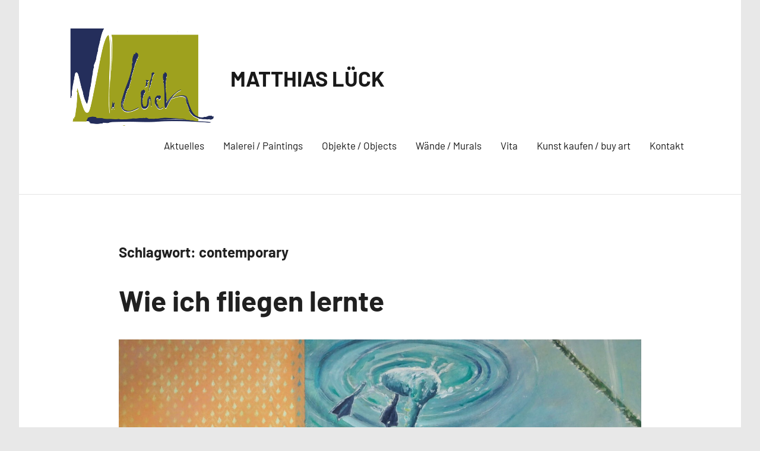

--- FILE ---
content_type: text/html; charset=UTF-8
request_url: https://lueckart.de/tags/contemporary/
body_size: 43149
content:
<!DOCTYPE html>
<html lang="de">

<head>
<meta charset="UTF-8">
<meta name="viewport" content="width=device-width, initial-scale=1">
<link rel="profile" href="http://gmpg.org/xfn/11">

<meta name='robots' content='index, follow, max-image-preview:large, max-snippet:-1, max-video-preview:-1' />

	<!-- This site is optimized with the Yoast SEO plugin v26.8 - https://yoast.com/product/yoast-seo-wordpress/ -->
	<title>contemporary Archive - MATTHIAS LÜCK</title>
	<link rel="canonical" href="https://lueckart.de/tags/contemporary/" />
	<meta property="og:locale" content="de_DE" />
	<meta property="og:type" content="article" />
	<meta property="og:title" content="contemporary Archive - MATTHIAS LÜCK" />
	<meta property="og:url" content="https://lueckart.de/tags/contemporary/" />
	<meta property="og:site_name" content="MATTHIAS LÜCK" />
	<script type="application/ld+json" class="yoast-schema-graph">{"@context":"https://schema.org","@graph":[{"@type":"CollectionPage","@id":"https://lueckart.de/tags/contemporary/","url":"https://lueckart.de/tags/contemporary/","name":"contemporary Archive - MATTHIAS LÜCK","isPartOf":{"@id":"https://lueckart.de/#website"},"primaryImageOfPage":{"@id":"https://lueckart.de/tags/contemporary/#primaryimage"},"image":{"@id":"https://lueckart.de/tags/contemporary/#primaryimage"},"thumbnailUrl":"https://lueckart.de/wp-content/uploads/wie-ich-fliegen-lernte-scaled.jpg","breadcrumb":{"@id":"https://lueckart.de/tags/contemporary/#breadcrumb"},"inLanguage":"de"},{"@type":"ImageObject","inLanguage":"de","@id":"https://lueckart.de/tags/contemporary/#primaryimage","url":"https://lueckart.de/wp-content/uploads/wie-ich-fliegen-lernte-scaled.jpg","contentUrl":"https://lueckart.de/wp-content/uploads/wie-ich-fliegen-lernte-scaled.jpg","width":2548,"height":2560,"caption":"Wie ich fliegen lernte!"},{"@type":"BreadcrumbList","@id":"https://lueckart.de/tags/contemporary/#breadcrumb","itemListElement":[{"@type":"ListItem","position":1,"name":"Home","item":"https://lueckart.de/"},{"@type":"ListItem","position":2,"name":"contemporary"}]},{"@type":"WebSite","@id":"https://lueckart.de/#website","url":"https://lueckart.de/","name":"MATTHIAS LÜCK","description":"","publisher":{"@id":"https://lueckart.de/#/schema/person/3ca65347e8884b36ce6db79bd62dfa11"},"potentialAction":[{"@type":"SearchAction","target":{"@type":"EntryPoint","urlTemplate":"https://lueckart.de/?s={search_term_string}"},"query-input":{"@type":"PropertyValueSpecification","valueRequired":true,"valueName":"search_term_string"}}],"inLanguage":"de"},{"@type":["Person","Organization"],"@id":"https://lueckart.de/#/schema/person/3ca65347e8884b36ce6db79bd62dfa11","name":"matthias","image":{"@type":"ImageObject","inLanguage":"de","@id":"https://lueckart.de/#/schema/person/image/","url":"https://lueckart.de/wp-content/uploads/2016/02/cropped-M-Lueck_LOGO_rgb_web_neu-1.png","contentUrl":"https://lueckart.de/wp-content/uploads/2016/02/cropped-M-Lueck_LOGO_rgb_web_neu-1.png","width":256,"height":167,"caption":"matthias"},"logo":{"@id":"https://lueckart.de/#/schema/person/image/"},"sameAs":["http://www.lueckart.de","https://www.facebook.com/Lueckart.de/","https://www.instagram.com/lueck_matthias/"]}]}</script>
	<!-- / Yoast SEO plugin. -->


<link rel='dns-prefetch' href='//stats.wp.com' />
<link rel="alternate" type="application/rss+xml" title="MATTHIAS LÜCK &raquo; Feed" href="https://lueckart.de/feed/" />
<link rel="alternate" type="application/rss+xml" title="MATTHIAS LÜCK &raquo; Kommentar-Feed" href="https://lueckart.de/comments/feed/" />
<link rel="alternate" type="application/rss+xml" title="MATTHIAS LÜCK &raquo; contemporary Schlagwort-Feed" href="https://lueckart.de/tags/contemporary/feed/" />
<style id='wp-img-auto-sizes-contain-inline-css' type='text/css'>
img:is([sizes=auto i],[sizes^="auto," i]){contain-intrinsic-size:3000px 1500px}
/*# sourceURL=wp-img-auto-sizes-contain-inline-css */
</style>
<link rel='stylesheet' id='harrison-theme-fonts-css' href='https://lueckart.de/wp-content/fonts/ec447faa25c5481f3c67a31dabd7c56c.css?ver=20201110' type='text/css' media='all' />
<style id='wp-emoji-styles-inline-css' type='text/css'>

	img.wp-smiley, img.emoji {
		display: inline !important;
		border: none !important;
		box-shadow: none !important;
		height: 1em !important;
		width: 1em !important;
		margin: 0 0.07em !important;
		vertical-align: -0.1em !important;
		background: none !important;
		padding: 0 !important;
	}
/*# sourceURL=wp-emoji-styles-inline-css */
</style>
<style id='wp-block-library-inline-css' type='text/css'>
:root{--wp-block-synced-color:#7a00df;--wp-block-synced-color--rgb:122,0,223;--wp-bound-block-color:var(--wp-block-synced-color);--wp-editor-canvas-background:#ddd;--wp-admin-theme-color:#007cba;--wp-admin-theme-color--rgb:0,124,186;--wp-admin-theme-color-darker-10:#006ba1;--wp-admin-theme-color-darker-10--rgb:0,107,160.5;--wp-admin-theme-color-darker-20:#005a87;--wp-admin-theme-color-darker-20--rgb:0,90,135;--wp-admin-border-width-focus:2px}@media (min-resolution:192dpi){:root{--wp-admin-border-width-focus:1.5px}}.wp-element-button{cursor:pointer}:root .has-very-light-gray-background-color{background-color:#eee}:root .has-very-dark-gray-background-color{background-color:#313131}:root .has-very-light-gray-color{color:#eee}:root .has-very-dark-gray-color{color:#313131}:root .has-vivid-green-cyan-to-vivid-cyan-blue-gradient-background{background:linear-gradient(135deg,#00d084,#0693e3)}:root .has-purple-crush-gradient-background{background:linear-gradient(135deg,#34e2e4,#4721fb 50%,#ab1dfe)}:root .has-hazy-dawn-gradient-background{background:linear-gradient(135deg,#faaca8,#dad0ec)}:root .has-subdued-olive-gradient-background{background:linear-gradient(135deg,#fafae1,#67a671)}:root .has-atomic-cream-gradient-background{background:linear-gradient(135deg,#fdd79a,#004a59)}:root .has-nightshade-gradient-background{background:linear-gradient(135deg,#330968,#31cdcf)}:root .has-midnight-gradient-background{background:linear-gradient(135deg,#020381,#2874fc)}:root{--wp--preset--font-size--normal:16px;--wp--preset--font-size--huge:42px}.has-regular-font-size{font-size:1em}.has-larger-font-size{font-size:2.625em}.has-normal-font-size{font-size:var(--wp--preset--font-size--normal)}.has-huge-font-size{font-size:var(--wp--preset--font-size--huge)}.has-text-align-center{text-align:center}.has-text-align-left{text-align:left}.has-text-align-right{text-align:right}.has-fit-text{white-space:nowrap!important}#end-resizable-editor-section{display:none}.aligncenter{clear:both}.items-justified-left{justify-content:flex-start}.items-justified-center{justify-content:center}.items-justified-right{justify-content:flex-end}.items-justified-space-between{justify-content:space-between}.screen-reader-text{border:0;clip-path:inset(50%);height:1px;margin:-1px;overflow:hidden;padding:0;position:absolute;width:1px;word-wrap:normal!important}.screen-reader-text:focus{background-color:#ddd;clip-path:none;color:#444;display:block;font-size:1em;height:auto;left:5px;line-height:normal;padding:15px 23px 14px;text-decoration:none;top:5px;width:auto;z-index:100000}html :where(.has-border-color){border-style:solid}html :where([style*=border-top-color]){border-top-style:solid}html :where([style*=border-right-color]){border-right-style:solid}html :where([style*=border-bottom-color]){border-bottom-style:solid}html :where([style*=border-left-color]){border-left-style:solid}html :where([style*=border-width]){border-style:solid}html :where([style*=border-top-width]){border-top-style:solid}html :where([style*=border-right-width]){border-right-style:solid}html :where([style*=border-bottom-width]){border-bottom-style:solid}html :where([style*=border-left-width]){border-left-style:solid}html :where(img[class*=wp-image-]){height:auto;max-width:100%}:where(figure){margin:0 0 1em}html :where(.is-position-sticky){--wp-admin--admin-bar--position-offset:var(--wp-admin--admin-bar--height,0px)}@media screen and (max-width:600px){html :where(.is-position-sticky){--wp-admin--admin-bar--position-offset:0px}}

/*# sourceURL=wp-block-library-inline-css */
</style><style id='wp-block-columns-inline-css' type='text/css'>
.wp-block-columns{box-sizing:border-box;display:flex;flex-wrap:wrap!important}@media (min-width:782px){.wp-block-columns{flex-wrap:nowrap!important}}.wp-block-columns{align-items:normal!important}.wp-block-columns.are-vertically-aligned-top{align-items:flex-start}.wp-block-columns.are-vertically-aligned-center{align-items:center}.wp-block-columns.are-vertically-aligned-bottom{align-items:flex-end}@media (max-width:781px){.wp-block-columns:not(.is-not-stacked-on-mobile)>.wp-block-column{flex-basis:100%!important}}@media (min-width:782px){.wp-block-columns:not(.is-not-stacked-on-mobile)>.wp-block-column{flex-basis:0;flex-grow:1}.wp-block-columns:not(.is-not-stacked-on-mobile)>.wp-block-column[style*=flex-basis]{flex-grow:0}}.wp-block-columns.is-not-stacked-on-mobile{flex-wrap:nowrap!important}.wp-block-columns.is-not-stacked-on-mobile>.wp-block-column{flex-basis:0;flex-grow:1}.wp-block-columns.is-not-stacked-on-mobile>.wp-block-column[style*=flex-basis]{flex-grow:0}:where(.wp-block-columns){margin-bottom:1.75em}:where(.wp-block-columns.has-background){padding:1.25em 2.375em}.wp-block-column{flex-grow:1;min-width:0;overflow-wrap:break-word;word-break:break-word}.wp-block-column.is-vertically-aligned-top{align-self:flex-start}.wp-block-column.is-vertically-aligned-center{align-self:center}.wp-block-column.is-vertically-aligned-bottom{align-self:flex-end}.wp-block-column.is-vertically-aligned-stretch{align-self:stretch}.wp-block-column.is-vertically-aligned-bottom,.wp-block-column.is-vertically-aligned-center,.wp-block-column.is-vertically-aligned-top{width:100%}
/*# sourceURL=https://lueckart.de/wp-includes/blocks/columns/style.min.css */
</style>
<style id='global-styles-inline-css' type='text/css'>
:root{--wp--preset--aspect-ratio--square: 1;--wp--preset--aspect-ratio--4-3: 4/3;--wp--preset--aspect-ratio--3-4: 3/4;--wp--preset--aspect-ratio--3-2: 3/2;--wp--preset--aspect-ratio--2-3: 2/3;--wp--preset--aspect-ratio--16-9: 16/9;--wp--preset--aspect-ratio--9-16: 9/16;--wp--preset--color--black: #000000;--wp--preset--color--cyan-bluish-gray: #abb8c3;--wp--preset--color--white: #ffffff;--wp--preset--color--pale-pink: #f78da7;--wp--preset--color--vivid-red: #cf2e2e;--wp--preset--color--luminous-vivid-orange: #ff6900;--wp--preset--color--luminous-vivid-amber: #fcb900;--wp--preset--color--light-green-cyan: #7bdcb5;--wp--preset--color--vivid-green-cyan: #00d084;--wp--preset--color--pale-cyan-blue: #8ed1fc;--wp--preset--color--vivid-cyan-blue: #0693e3;--wp--preset--color--vivid-purple: #9b51e0;--wp--preset--color--primary: #c9493b;--wp--preset--color--secondary: #e36355;--wp--preset--color--tertiary: #b03022;--wp--preset--color--accent: #078896;--wp--preset--color--highlight: #5bb021;--wp--preset--color--light-gray: #e4e4e4;--wp--preset--color--gray: #848484;--wp--preset--color--dark-gray: #242424;--wp--preset--gradient--vivid-cyan-blue-to-vivid-purple: linear-gradient(135deg,rgb(6,147,227) 0%,rgb(155,81,224) 100%);--wp--preset--gradient--light-green-cyan-to-vivid-green-cyan: linear-gradient(135deg,rgb(122,220,180) 0%,rgb(0,208,130) 100%);--wp--preset--gradient--luminous-vivid-amber-to-luminous-vivid-orange: linear-gradient(135deg,rgb(252,185,0) 0%,rgb(255,105,0) 100%);--wp--preset--gradient--luminous-vivid-orange-to-vivid-red: linear-gradient(135deg,rgb(255,105,0) 0%,rgb(207,46,46) 100%);--wp--preset--gradient--very-light-gray-to-cyan-bluish-gray: linear-gradient(135deg,rgb(238,238,238) 0%,rgb(169,184,195) 100%);--wp--preset--gradient--cool-to-warm-spectrum: linear-gradient(135deg,rgb(74,234,220) 0%,rgb(151,120,209) 20%,rgb(207,42,186) 40%,rgb(238,44,130) 60%,rgb(251,105,98) 80%,rgb(254,248,76) 100%);--wp--preset--gradient--blush-light-purple: linear-gradient(135deg,rgb(255,206,236) 0%,rgb(152,150,240) 100%);--wp--preset--gradient--blush-bordeaux: linear-gradient(135deg,rgb(254,205,165) 0%,rgb(254,45,45) 50%,rgb(107,0,62) 100%);--wp--preset--gradient--luminous-dusk: linear-gradient(135deg,rgb(255,203,112) 0%,rgb(199,81,192) 50%,rgb(65,88,208) 100%);--wp--preset--gradient--pale-ocean: linear-gradient(135deg,rgb(255,245,203) 0%,rgb(182,227,212) 50%,rgb(51,167,181) 100%);--wp--preset--gradient--electric-grass: linear-gradient(135deg,rgb(202,248,128) 0%,rgb(113,206,126) 100%);--wp--preset--gradient--midnight: linear-gradient(135deg,rgb(2,3,129) 0%,rgb(40,116,252) 100%);--wp--preset--font-size--small: 16px;--wp--preset--font-size--medium: 24px;--wp--preset--font-size--large: 36px;--wp--preset--font-size--x-large: 42px;--wp--preset--font-size--extra-large: 48px;--wp--preset--font-size--huge: 64px;--wp--preset--spacing--20: 0.44rem;--wp--preset--spacing--30: 0.67rem;--wp--preset--spacing--40: 1rem;--wp--preset--spacing--50: 1.5rem;--wp--preset--spacing--60: 2.25rem;--wp--preset--spacing--70: 3.38rem;--wp--preset--spacing--80: 5.06rem;--wp--preset--shadow--natural: 6px 6px 9px rgba(0, 0, 0, 0.2);--wp--preset--shadow--deep: 12px 12px 50px rgba(0, 0, 0, 0.4);--wp--preset--shadow--sharp: 6px 6px 0px rgba(0, 0, 0, 0.2);--wp--preset--shadow--outlined: 6px 6px 0px -3px rgb(255, 255, 255), 6px 6px rgb(0, 0, 0);--wp--preset--shadow--crisp: 6px 6px 0px rgb(0, 0, 0);}:where(.is-layout-flex){gap: 0.5em;}:where(.is-layout-grid){gap: 0.5em;}body .is-layout-flex{display: flex;}.is-layout-flex{flex-wrap: wrap;align-items: center;}.is-layout-flex > :is(*, div){margin: 0;}body .is-layout-grid{display: grid;}.is-layout-grid > :is(*, div){margin: 0;}:where(.wp-block-columns.is-layout-flex){gap: 2em;}:where(.wp-block-columns.is-layout-grid){gap: 2em;}:where(.wp-block-post-template.is-layout-flex){gap: 1.25em;}:where(.wp-block-post-template.is-layout-grid){gap: 1.25em;}.has-black-color{color: var(--wp--preset--color--black) !important;}.has-cyan-bluish-gray-color{color: var(--wp--preset--color--cyan-bluish-gray) !important;}.has-white-color{color: var(--wp--preset--color--white) !important;}.has-pale-pink-color{color: var(--wp--preset--color--pale-pink) !important;}.has-vivid-red-color{color: var(--wp--preset--color--vivid-red) !important;}.has-luminous-vivid-orange-color{color: var(--wp--preset--color--luminous-vivid-orange) !important;}.has-luminous-vivid-amber-color{color: var(--wp--preset--color--luminous-vivid-amber) !important;}.has-light-green-cyan-color{color: var(--wp--preset--color--light-green-cyan) !important;}.has-vivid-green-cyan-color{color: var(--wp--preset--color--vivid-green-cyan) !important;}.has-pale-cyan-blue-color{color: var(--wp--preset--color--pale-cyan-blue) !important;}.has-vivid-cyan-blue-color{color: var(--wp--preset--color--vivid-cyan-blue) !important;}.has-vivid-purple-color{color: var(--wp--preset--color--vivid-purple) !important;}.has-black-background-color{background-color: var(--wp--preset--color--black) !important;}.has-cyan-bluish-gray-background-color{background-color: var(--wp--preset--color--cyan-bluish-gray) !important;}.has-white-background-color{background-color: var(--wp--preset--color--white) !important;}.has-pale-pink-background-color{background-color: var(--wp--preset--color--pale-pink) !important;}.has-vivid-red-background-color{background-color: var(--wp--preset--color--vivid-red) !important;}.has-luminous-vivid-orange-background-color{background-color: var(--wp--preset--color--luminous-vivid-orange) !important;}.has-luminous-vivid-amber-background-color{background-color: var(--wp--preset--color--luminous-vivid-amber) !important;}.has-light-green-cyan-background-color{background-color: var(--wp--preset--color--light-green-cyan) !important;}.has-vivid-green-cyan-background-color{background-color: var(--wp--preset--color--vivid-green-cyan) !important;}.has-pale-cyan-blue-background-color{background-color: var(--wp--preset--color--pale-cyan-blue) !important;}.has-vivid-cyan-blue-background-color{background-color: var(--wp--preset--color--vivid-cyan-blue) !important;}.has-vivid-purple-background-color{background-color: var(--wp--preset--color--vivid-purple) !important;}.has-black-border-color{border-color: var(--wp--preset--color--black) !important;}.has-cyan-bluish-gray-border-color{border-color: var(--wp--preset--color--cyan-bluish-gray) !important;}.has-white-border-color{border-color: var(--wp--preset--color--white) !important;}.has-pale-pink-border-color{border-color: var(--wp--preset--color--pale-pink) !important;}.has-vivid-red-border-color{border-color: var(--wp--preset--color--vivid-red) !important;}.has-luminous-vivid-orange-border-color{border-color: var(--wp--preset--color--luminous-vivid-orange) !important;}.has-luminous-vivid-amber-border-color{border-color: var(--wp--preset--color--luminous-vivid-amber) !important;}.has-light-green-cyan-border-color{border-color: var(--wp--preset--color--light-green-cyan) !important;}.has-vivid-green-cyan-border-color{border-color: var(--wp--preset--color--vivid-green-cyan) !important;}.has-pale-cyan-blue-border-color{border-color: var(--wp--preset--color--pale-cyan-blue) !important;}.has-vivid-cyan-blue-border-color{border-color: var(--wp--preset--color--vivid-cyan-blue) !important;}.has-vivid-purple-border-color{border-color: var(--wp--preset--color--vivid-purple) !important;}.has-vivid-cyan-blue-to-vivid-purple-gradient-background{background: var(--wp--preset--gradient--vivid-cyan-blue-to-vivid-purple) !important;}.has-light-green-cyan-to-vivid-green-cyan-gradient-background{background: var(--wp--preset--gradient--light-green-cyan-to-vivid-green-cyan) !important;}.has-luminous-vivid-amber-to-luminous-vivid-orange-gradient-background{background: var(--wp--preset--gradient--luminous-vivid-amber-to-luminous-vivid-orange) !important;}.has-luminous-vivid-orange-to-vivid-red-gradient-background{background: var(--wp--preset--gradient--luminous-vivid-orange-to-vivid-red) !important;}.has-very-light-gray-to-cyan-bluish-gray-gradient-background{background: var(--wp--preset--gradient--very-light-gray-to-cyan-bluish-gray) !important;}.has-cool-to-warm-spectrum-gradient-background{background: var(--wp--preset--gradient--cool-to-warm-spectrum) !important;}.has-blush-light-purple-gradient-background{background: var(--wp--preset--gradient--blush-light-purple) !important;}.has-blush-bordeaux-gradient-background{background: var(--wp--preset--gradient--blush-bordeaux) !important;}.has-luminous-dusk-gradient-background{background: var(--wp--preset--gradient--luminous-dusk) !important;}.has-pale-ocean-gradient-background{background: var(--wp--preset--gradient--pale-ocean) !important;}.has-electric-grass-gradient-background{background: var(--wp--preset--gradient--electric-grass) !important;}.has-midnight-gradient-background{background: var(--wp--preset--gradient--midnight) !important;}.has-small-font-size{font-size: var(--wp--preset--font-size--small) !important;}.has-medium-font-size{font-size: var(--wp--preset--font-size--medium) !important;}.has-large-font-size{font-size: var(--wp--preset--font-size--large) !important;}.has-x-large-font-size{font-size: var(--wp--preset--font-size--x-large) !important;}
:where(.wp-block-columns.is-layout-flex){gap: 2em;}:where(.wp-block-columns.is-layout-grid){gap: 2em;}
/*# sourceURL=global-styles-inline-css */
</style>
<style id='core-block-supports-inline-css' type='text/css'>
.wp-container-core-columns-is-layout-9d6595d7{flex-wrap:nowrap;}
/*# sourceURL=core-block-supports-inline-css */
</style>

<style id='classic-theme-styles-inline-css' type='text/css'>
/*! This file is auto-generated */
.wp-block-button__link{color:#fff;background-color:#32373c;border-radius:9999px;box-shadow:none;text-decoration:none;padding:calc(.667em + 2px) calc(1.333em + 2px);font-size:1.125em}.wp-block-file__button{background:#32373c;color:#fff;text-decoration:none}
/*# sourceURL=/wp-includes/css/classic-themes.min.css */
</style>
<link rel='stylesheet' id='contact-form-7-css' href='https://lueckart.de/wp-content/plugins/contact-form-7/includes/css/styles.css?ver=6.1.4' type='text/css' media='all' />
<link rel='stylesheet' id='responsive-lightbox-swipebox-css' href='https://lueckart.de/wp-content/plugins/responsive-lightbox/assets/swipebox/swipebox.min.css?ver=1.5.2' type='text/css' media='all' />
<link rel='stylesheet' id='harrison-stylesheet-css' href='https://lueckart.de/wp-content/themes/harrison/style.css?ver=1.4.1' type='text/css' media='all' />
<link rel='stylesheet' id='cyclone-template-style-dark-0-css' href='https://lueckart.de/wp-content/plugins/cyclone-slider/templates/dark/style.css?ver=3.2.0' type='text/css' media='all' />
<link rel='stylesheet' id='cyclone-template-style-default-0-css' href='https://lueckart.de/wp-content/plugins/cyclone-slider/templates/default/style.css?ver=3.2.0' type='text/css' media='all' />
<link rel='stylesheet' id='cyclone-template-style-standard-0-css' href='https://lueckart.de/wp-content/plugins/cyclone-slider/templates/standard/style.css?ver=3.2.0' type='text/css' media='all' />
<link rel='stylesheet' id='cyclone-template-style-thumbnails-0-css' href='https://lueckart.de/wp-content/plugins/cyclone-slider/templates/thumbnails/style.css?ver=3.2.0' type='text/css' media='all' />
<script type="text/javascript" src="https://lueckart.de/wp-includes/js/jquery/jquery.min.js?ver=3.7.1" id="jquery-core-js"></script>
<script type="text/javascript" src="https://lueckart.de/wp-includes/js/jquery/jquery-migrate.min.js?ver=3.4.1" id="jquery-migrate-js"></script>
<script type="text/javascript" src="https://lueckart.de/wp-content/plugins/responsive-lightbox/assets/dompurify/purify.min.js?ver=3.3.1" id="dompurify-js"></script>
<script type="text/javascript" id="responsive-lightbox-sanitizer-js-before">
/* <![CDATA[ */
window.RLG = window.RLG || {}; window.RLG.sanitizeAllowedHosts = ["youtube.com","www.youtube.com","youtu.be","vimeo.com","player.vimeo.com"];
//# sourceURL=responsive-lightbox-sanitizer-js-before
/* ]]> */
</script>
<script type="text/javascript" src="https://lueckart.de/wp-content/plugins/responsive-lightbox/js/sanitizer.js?ver=2.6.1" id="responsive-lightbox-sanitizer-js"></script>
<script type="text/javascript" src="https://lueckart.de/wp-content/plugins/responsive-lightbox/assets/swipebox/jquery.swipebox.min.js?ver=1.5.2" id="responsive-lightbox-swipebox-js"></script>
<script type="text/javascript" src="https://lueckart.de/wp-includes/js/underscore.min.js?ver=1.13.7" id="underscore-js"></script>
<script type="text/javascript" src="https://lueckart.de/wp-content/plugins/responsive-lightbox/assets/infinitescroll/infinite-scroll.pkgd.min.js?ver=4.0.1" id="responsive-lightbox-infinite-scroll-js"></script>
<script type="text/javascript" id="responsive-lightbox-js-before">
/* <![CDATA[ */
var rlArgs = {"script":"swipebox","selector":"lightbox","customEvents":"","activeGalleries":true,"animation":true,"hideCloseButtonOnMobile":false,"removeBarsOnMobile":false,"hideBars":true,"hideBarsDelay":5000,"videoMaxWidth":1080,"useSVG":true,"loopAtEnd":false,"woocommerce_gallery":false,"ajaxurl":"https:\/\/lueckart.de\/wp-admin\/admin-ajax.php","nonce":"c1965f604d","preview":false,"postId":2324,"scriptExtension":false};

//# sourceURL=responsive-lightbox-js-before
/* ]]> */
</script>
<script type="text/javascript" src="https://lueckart.de/wp-content/plugins/responsive-lightbox/js/front.js?ver=2.6.1" id="responsive-lightbox-js"></script>
<script type="text/javascript" src="https://lueckart.de/wp-content/themes/harrison/assets/js/svgxuse.min.js?ver=1.2.6" id="svgxuse-js"></script>
<link rel="https://api.w.org/" href="https://lueckart.de/wp-json/" /><link rel="alternate" title="JSON" type="application/json" href="https://lueckart.de/wp-json/wp/v2/tags/174" /><link rel="EditURI" type="application/rsd+xml" title="RSD" href="https://lueckart.de/xmlrpc.php?rsd" />
<meta name="generator" content="WordPress 6.9" />
	<style>img#wpstats{display:none}</style>
		<style type="text/css" id="custom-background-css">
body.custom-background { background-color: #e8e8e8; }
</style>
	<link rel="icon" href="https://lueckart.de/wp-content/uploads/2016/02/cropped-M-Lück_LOGO_rgb_web_neu-32x32.png" sizes="32x32" />
<link rel="icon" href="https://lueckart.de/wp-content/uploads/2016/02/cropped-M-Lück_LOGO_rgb_web_neu-192x192.png" sizes="192x192" />
<link rel="apple-touch-icon" href="https://lueckart.de/wp-content/uploads/2016/02/cropped-M-Lück_LOGO_rgb_web_neu-180x180.png" />
<meta name="msapplication-TileImage" content="https://lueckart.de/wp-content/uploads/2016/02/cropped-M-Lück_LOGO_rgb_web_neu-270x270.png" />
</head>

<body class="archive tag tag-contemporary tag-174 custom-background wp-custom-logo wp-embed-responsive wp-theme-harrison centered-theme-layout blog-layout-vertical-list date-hidden author-hidden comments-hidden categories-hidden tags-hidden hfeed">

	
	<div id="page" class="site">
		<a class="skip-link screen-reader-text" href="#content">Zum Inhalt springen</a>

		
		<header id="masthead" class="site-header" role="banner">

			<div class="header-main">

				
			<div class="site-logo">
				<a href="https://lueckart.de/" class="custom-logo-link" rel="home"><img width="256" height="167" src="https://lueckart.de/wp-content/uploads/2016/02/cropped-M-Lueck_LOGO_rgb_web_neu-1.png" class="custom-logo" alt="MATTHIAS LÜCK" decoding="async" /></a>			</div>

			
				
<div class="site-branding">

	
			<p class="site-title"><a href="https://lueckart.de/" rel="home">MATTHIAS LÜCK</a></p>

				
</div><!-- .site-branding -->

				

	<button class="primary-menu-toggle menu-toggle" aria-controls="primary-menu" aria-expanded="false" >
		<svg class="icon icon-menu" aria-hidden="true" role="img"> <use xlink:href="https://lueckart.de/wp-content/themes/harrison/assets/icons/genericons-neue.svg#menu"></use> </svg><svg class="icon icon-close" aria-hidden="true" role="img"> <use xlink:href="https://lueckart.de/wp-content/themes/harrison/assets/icons/genericons-neue.svg#close"></use> </svg>		<span class="menu-toggle-text">Menü</span>
	</button>

	<div class="primary-navigation">

		<nav id="site-navigation" class="main-navigation"  role="navigation" aria-label="Primäres Menü">

			<ul id="primary-menu" class="menu"><li id="menu-item-1538" class="menu-item menu-item-type-custom menu-item-object-custom menu-item-home menu-item-1538"><a href="http://lueckart.de">Aktuelles</a></li>
<li id="menu-item-1997" class="menu-item menu-item-type-post_type menu-item-object-rl_gallery menu-item-1997"><a href="https://lueckart.de/rl_gallery/malerei-paintings/">Malerei / Paintings</a></li>
<li id="menu-item-2039" class="menu-item menu-item-type-post_type menu-item-object-rl_gallery menu-item-2039"><a href="https://lueckart.de/rl_gallery/objekte-objects/">Objekte / Objects</a></li>
<li id="menu-item-2038" class="menu-item menu-item-type-post_type menu-item-object-rl_gallery menu-item-2038"><a href="https://lueckart.de/rl_gallery/waende-murals/">Wände / Murals</a></li>
<li id="menu-item-26" class="menu-item menu-item-type-post_type menu-item-object-page menu-item-26"><a href="https://lueckart.de/vitavita-statement/">Vita</a></li>
<li id="menu-item-2359" class="menu-item menu-item-type-post_type menu-item-object-page menu-item-2359"><a href="https://lueckart.de/kunst-kaufen-buy-art/" title="https://www.singulart.com/de/k%C3%BCnstler/matthias-l%C3%BCck-60690">Kunst kaufen / buy art</a></li>
<li id="menu-item-382" class="menu-item menu-item-type-post_type menu-item-object-page menu-item-382"><a href="https://lueckart.de/kontakt/">Kontakt</a></li>
</ul>		</nav><!-- #site-navigation -->

	</div><!-- .primary-navigation -->



			</div><!-- .header-main -->

		</header><!-- #masthead -->

		
		
		<div id="content" class="site-content">

			
	<main id="main" class="site-main" role="main">

		
		<header class="archive-header entry-header">

			<h1 class="archive-title entry-title">Schlagwort: <span>contemporary</span></h1>			
		</header><!-- .archive-header -->

		
		<div id="post-wrapper" class="post-wrapper">

		
<article id="post-2324" class="post-2324 post type-post status-publish format-image has-post-thumbnail hentry category-arbeiten-2022 category-malerei-paintings category-neuigkeiten tag-acrylfarbe tag-berlin tag-contemporary tag-geometrie tag-grafik tag-huehner tag-hun tag-leuchten tag-liebe tag-malerei tag-matthias-lueck tag-tiere tag-zeitgenoessische-kunst post_format-post-format-image">

	
	<header class="post-header entry-header">

		<div class="entry-categories"> <ul class="post-categories">
	<li><a href="https://lueckart.de/thema/malerei-paintings/arbeiten-2022/" rel="category tag">Arbeiten 2022</a></li>
	<li><a href="https://lueckart.de/thema/malerei-paintings/" rel="category tag">Malerei / Paintings</a></li>
	<li><a href="https://lueckart.de/thema/neuigkeiten/" rel="category tag">Neuigkeiten</a></li></ul></div>
		<h2 class="post-title entry-title"><a href="https://lueckart.de/wie-ich-fliegen-lernte/" rel="bookmark">Wie ich fliegen lernte</a></h2>
		<div class="entry-meta"><span class="posted-by"> von <span class="author vcard"><a class="url fn n" href="https://lueckart.de/author/matthias/" title="Alle Beiträge von matthias anzeigen" rel="author">matthias</a></span></span><span class="posted-on"><a href="https://lueckart.de/wie-ich-fliegen-lernte/" rel="bookmark"><time class="entry-date published" datetime="2022-12-20T12:11:08+00:00">20. Dezember 2022</time><time class="updated" datetime="2023-02-06T13:58:37+00:00">6. Februar 2023</time></a></span></div>
	</header><!-- .entry-header -->

	
<div class="entry-content">

	<p><a href="https://lueckart.de/wp-content/uploads/wie-ich-fliegen-lernte-scaled.jpg" data-rel="lightbox-gallery-zFhOMwBu" data-rl_title="Wie ich fliegen lernte!" data-rl_caption="" title="Wie ich fliegen lernte!"><img fetchpriority="high" decoding="async" class="size-full wp-image-2322" src="https://lueckart.de/wp-content/uploads/wie-ich-fliegen-lernte-scaled.jpg" alt="" width="2548" height="2560" data-id="2322" srcset="https://lueckart.de/wp-content/uploads/wie-ich-fliegen-lernte-scaled.jpg 2548w, https://lueckart.de/wp-content/uploads/wie-ich-fliegen-lernte-300x300.jpg 300w, https://lueckart.de/wp-content/uploads/wie-ich-fliegen-lernte-1019x1024.jpg 1019w, https://lueckart.de/wp-content/uploads/wie-ich-fliegen-lernte-150x150.jpg 150w, https://lueckart.de/wp-content/uploads/wie-ich-fliegen-lernte-768x772.jpg 768w, https://lueckart.de/wp-content/uploads/wie-ich-fliegen-lernte-1529x1536.jpg 1529w, https://lueckart.de/wp-content/uploads/wie-ich-fliegen-lernte-2039x2048.jpg 2039w, https://lueckart.de/wp-content/uploads/wie-ich-fliegen-lernte-1170x1175.jpg 1170w, https://lueckart.de/wp-content/uploads/wie-ich-fliegen-lernte-60x60.jpg 60w" sizes="(max-width: 2548px) 100vw, 2548px" /></a></p>
<p>Wie ich fliegen lernte!</p>
<p>Acrylfarbe auf Leinwand</p>
<p>130 x 120 cm</p>
<p>2022</p>

</div><!-- .entry-content -->

</article>

<article id="post-1370" class="post-1370 post type-post status-publish format-image has-post-thumbnail hentry category-malerei-paintings tag-capricorn-natur tag-contemporary tag-moderne tag-steinbock tag-tiere tag-zeitgenoessische-kunst post_format-post-format-image">

	
	<header class="post-header entry-header">

		<div class="entry-categories"> <ul class="post-categories">
	<li><a href="https://lueckart.de/thema/malerei-paintings/" rel="category tag">Malerei / Paintings</a></li></ul></div>
		<h2 class="post-title entry-title"><a href="https://lueckart.de/auf-abwegen/" rel="bookmark">&#8222;Auf Abwegen!&#8220;</a></h2>
		<div class="entry-meta"><span class="posted-by"> von <span class="author vcard"><a class="url fn n" href="https://lueckart.de/author/matthias/" title="Alle Beiträge von matthias anzeigen" rel="author">matthias</a></span></span><span class="posted-on"><a href="https://lueckart.de/auf-abwegen/" rel="bookmark"><time class="entry-date published" datetime="2018-02-28T14:56:43+00:00">28. Februar 2018</time><time class="updated" datetime="2021-03-05T10:42:58+00:00">5. März 2021</time></a></span></div>
	</header><!-- .entry-header -->

	
<div class="entry-content">

	<p><a href="https://lueckart.de/wp-content/uploads/auf_abwegen_web.jpg" data-rel="lightbox-gallery-MapqzJxP" data-rl_title="&quot;Auf Abwegen!&quot; - Mischtechnik auf Leinwand - 100 cm x 100 cm - 2018" data-rl_caption="" title="&quot;Auf Abwegen!&quot; - Mischtechnik auf Leinwand - 100 cm x 100 cm - 2018"><img decoding="async" class="alignleft size-medium wp-image-1325" src="https://lueckart.de/wp-content/uploads/auf_abwegen_web-266x300.jpg" alt="" width="266" height="300" data-id="1325" srcset="https://lueckart.de/wp-content/uploads/auf_abwegen_web-266x300.jpg 266w, https://lueckart.de/wp-content/uploads/auf_abwegen_web-768x865.jpg 768w, https://lueckart.de/wp-content/uploads/auf_abwegen_web-909x1024.jpg 909w, https://lueckart.de/wp-content/uploads/auf_abwegen_web-1170x1318.jpg 1170w" sizes="(max-width: 266px) 100vw, 266px" /></a></p>
<h5>&#8222;Auf Abwegen!&#8220;</h5>
<h5>100cm x 90cm</h5>
<h5>Mischtechnik auf Leinwand</h5>
<h5>2018</h5>

</div><!-- .entry-content -->

</article>

		</div>

	</main><!-- #main -->

	
	</div><!-- #content -->

	
	<footer id="colophon" class="site-footer">

				
	<div id="footer-line" class="site-info">

		<div id="search-3" class="widget widget_search"><h4 class = "widget-title">Suche</h4>
<form role="search" method="get" class="search-form" action="https://lueckart.de/">
	<label>
		<span class="screen-reader-text">Suchen nach:</span>
		<input type="search" class="search-field"
			placeholder="Suchen …"
			value="" name="s"
			title="Suchen nach:" />
	</label>
	<button type="submit" class="search-submit">
		<svg class="icon icon-search" aria-hidden="true" role="img"> <use xlink:href="https://lueckart.de/wp-content/themes/harrison/assets/icons/genericons-neue.svg#search"></use> </svg>		<span class="screen-reader-text">Suchen</span>
	</button>
</form>
</div><div id="nav_menu-5" class="widget widget_nav_menu"><div class="menu-fusszeile-container"><ul id="menu-fusszeile" class="menu"><li id="menu-item-2013" class="menu-item menu-item-type-post_type menu-item-object-page menu-item-2013"><a href="https://lueckart.de/impressum/">Impressum</a></li>
<li id="menu-item-2014" class="menu-item menu-item-type-post_type menu-item-object-page menu-item-privacy-policy menu-item-2014"><a rel="privacy-policy" href="https://lueckart.de/datenschutz/">Datenschutzerklärung</a></li>
</ul></div></div><div id="block-3" class="widget widget_block">
<div class="wp-block-columns is-layout-flex wp-container-core-columns-is-layout-9d6595d7 wp-block-columns-is-layout-flex">
<div class="wp-block-column is-layout-flow wp-block-column-is-layout-flow"></div>
</div>
</div>		
		<span class="footer-text">
			Stolz präsentiert von WordPress! 
		</span>

				
	</div>

	
	</footer><!-- #colophon -->

	
</div><!-- #page -->

<script type="speculationrules">
{"prefetch":[{"source":"document","where":{"and":[{"href_matches":"/*"},{"not":{"href_matches":["/wp-*.php","/wp-admin/*","/wp-content/uploads/*","/wp-content/*","/wp-content/plugins/*","/wp-content/themes/harrison/*","/*\\?(.+)"]}},{"not":{"selector_matches":"a[rel~=\"nofollow\"]"}},{"not":{"selector_matches":".no-prefetch, .no-prefetch a"}}]},"eagerness":"conservative"}]}
</script>
<script type="text/javascript" src="https://lueckart.de/wp-includes/js/dist/hooks.min.js?ver=dd5603f07f9220ed27f1" id="wp-hooks-js"></script>
<script type="text/javascript" src="https://lueckart.de/wp-includes/js/dist/i18n.min.js?ver=c26c3dc7bed366793375" id="wp-i18n-js"></script>
<script type="text/javascript" id="wp-i18n-js-after">
/* <![CDATA[ */
wp.i18n.setLocaleData( { 'text direction\u0004ltr': [ 'ltr' ] } );
//# sourceURL=wp-i18n-js-after
/* ]]> */
</script>
<script type="text/javascript" src="https://lueckart.de/wp-content/plugins/contact-form-7/includes/swv/js/index.js?ver=6.1.4" id="swv-js"></script>
<script type="text/javascript" id="contact-form-7-js-translations">
/* <![CDATA[ */
( function( domain, translations ) {
	var localeData = translations.locale_data[ domain ] || translations.locale_data.messages;
	localeData[""].domain = domain;
	wp.i18n.setLocaleData( localeData, domain );
} )( "contact-form-7", {"translation-revision-date":"2025-10-26 03:28:49+0000","generator":"GlotPress\/4.0.3","domain":"messages","locale_data":{"messages":{"":{"domain":"messages","plural-forms":"nplurals=2; plural=n != 1;","lang":"de"},"This contact form is placed in the wrong place.":["Dieses Kontaktformular wurde an der falschen Stelle platziert."],"Error:":["Fehler:"]}},"comment":{"reference":"includes\/js\/index.js"}} );
//# sourceURL=contact-form-7-js-translations
/* ]]> */
</script>
<script type="text/javascript" id="contact-form-7-js-before">
/* <![CDATA[ */
var wpcf7 = {
    "api": {
        "root": "https:\/\/lueckart.de\/wp-json\/",
        "namespace": "contact-form-7\/v1"
    }
};
//# sourceURL=contact-form-7-js-before
/* ]]> */
</script>
<script type="text/javascript" src="https://lueckart.de/wp-content/plugins/contact-form-7/includes/js/index.js?ver=6.1.4" id="contact-form-7-js"></script>
<script type="text/javascript" id="harrison-navigation-js-extra">
/* <![CDATA[ */
var harrisonScreenReaderText = {"expand":"Untermen\u00fc \u00f6ffnen","collapse":"Untermen\u00fc schlie\u00dfen","icon":"\u003Csvg class=\"icon icon-expand\" aria-hidden=\"true\" role=\"img\"\u003E \u003Cuse xlink:href=\"https://lueckart.de/wp-content/themes/harrison/assets/icons/genericons-neue.svg#expand\"\u003E\u003C/use\u003E \u003C/svg\u003E"};
//# sourceURL=harrison-navigation-js-extra
/* ]]> */
</script>
<script type="text/javascript" src="https://lueckart.de/wp-content/themes/harrison/assets/js/navigation.min.js?ver=20220224" id="harrison-navigation-js"></script>
<script type="text/javascript" src="https://lueckart.de/wp-content/plugins/cyclone-slider/libs/cycle2/jquery.cycle2.min.js?ver=3.2.0" id="jquery-cycle2-js"></script>
<script type="text/javascript" src="https://lueckart.de/wp-content/plugins/cyclone-slider/libs/cycle2/jquery.cycle2.carousel.min.js?ver=3.2.0" id="jquery-cycle2-carousel-js"></script>
<script type="text/javascript" src="https://lueckart.de/wp-content/plugins/cyclone-slider/libs/cycle2/jquery.cycle2.swipe.min.js?ver=3.2.0" id="jquery-cycle2-swipe-js"></script>
<script type="text/javascript" src="https://lueckart.de/wp-content/plugins/cyclone-slider/libs/cycle2/jquery.cycle2.tile.min.js?ver=3.2.0" id="jquery-cycle2-tile-js"></script>
<script type="text/javascript" src="https://lueckart.de/wp-content/plugins/cyclone-slider/libs/cycle2/jquery.cycle2.video.min.js?ver=3.2.0" id="jquery-cycle2-video-js"></script>
<script type="text/javascript" src="https://lueckart.de/wp-content/plugins/cyclone-slider/templates/dark/script.js?ver=3.2.0" id="cyclone-template-script-dark-0-js"></script>
<script type="text/javascript" src="https://lueckart.de/wp-content/plugins/cyclone-slider/templates/thumbnails/script.js?ver=3.2.0" id="cyclone-template-script-thumbnails-0-js"></script>
<script type="text/javascript" src="https://lueckart.de/wp-content/plugins/cyclone-slider/libs/vimeo-player-js/player.js?ver=3.2.0" id="vimeo-player-js-js"></script>
<script type="text/javascript" src="https://lueckart.de/wp-content/plugins/cyclone-slider/js/client.js?ver=3.2.0" id="cyclone-client-js"></script>
<script type="text/javascript" id="jetpack-stats-js-before">
/* <![CDATA[ */
_stq = window._stq || [];
_stq.push([ "view", {"v":"ext","blog":"229436323","post":"0","tz":"0","srv":"lueckart.de","arch_tag":"contemporary","arch_results":"2","j":"1:15.4"} ]);
_stq.push([ "clickTrackerInit", "229436323", "0" ]);
//# sourceURL=jetpack-stats-js-before
/* ]]> */
</script>
<script type="text/javascript" src="https://stats.wp.com/e-202604.js" id="jetpack-stats-js" defer="defer" data-wp-strategy="defer"></script>
<script id="wp-emoji-settings" type="application/json">
{"baseUrl":"https://s.w.org/images/core/emoji/17.0.2/72x72/","ext":".png","svgUrl":"https://s.w.org/images/core/emoji/17.0.2/svg/","svgExt":".svg","source":{"concatemoji":"https://lueckart.de/wp-includes/js/wp-emoji-release.min.js?ver=6.9"}}
</script>
<script type="module">
/* <![CDATA[ */
/*! This file is auto-generated */
const a=JSON.parse(document.getElementById("wp-emoji-settings").textContent),o=(window._wpemojiSettings=a,"wpEmojiSettingsSupports"),s=["flag","emoji"];function i(e){try{var t={supportTests:e,timestamp:(new Date).valueOf()};sessionStorage.setItem(o,JSON.stringify(t))}catch(e){}}function c(e,t,n){e.clearRect(0,0,e.canvas.width,e.canvas.height),e.fillText(t,0,0);t=new Uint32Array(e.getImageData(0,0,e.canvas.width,e.canvas.height).data);e.clearRect(0,0,e.canvas.width,e.canvas.height),e.fillText(n,0,0);const a=new Uint32Array(e.getImageData(0,0,e.canvas.width,e.canvas.height).data);return t.every((e,t)=>e===a[t])}function p(e,t){e.clearRect(0,0,e.canvas.width,e.canvas.height),e.fillText(t,0,0);var n=e.getImageData(16,16,1,1);for(let e=0;e<n.data.length;e++)if(0!==n.data[e])return!1;return!0}function u(e,t,n,a){switch(t){case"flag":return n(e,"\ud83c\udff3\ufe0f\u200d\u26a7\ufe0f","\ud83c\udff3\ufe0f\u200b\u26a7\ufe0f")?!1:!n(e,"\ud83c\udde8\ud83c\uddf6","\ud83c\udde8\u200b\ud83c\uddf6")&&!n(e,"\ud83c\udff4\udb40\udc67\udb40\udc62\udb40\udc65\udb40\udc6e\udb40\udc67\udb40\udc7f","\ud83c\udff4\u200b\udb40\udc67\u200b\udb40\udc62\u200b\udb40\udc65\u200b\udb40\udc6e\u200b\udb40\udc67\u200b\udb40\udc7f");case"emoji":return!a(e,"\ud83e\u1fac8")}return!1}function f(e,t,n,a){let r;const o=(r="undefined"!=typeof WorkerGlobalScope&&self instanceof WorkerGlobalScope?new OffscreenCanvas(300,150):document.createElement("canvas")).getContext("2d",{willReadFrequently:!0}),s=(o.textBaseline="top",o.font="600 32px Arial",{});return e.forEach(e=>{s[e]=t(o,e,n,a)}),s}function r(e){var t=document.createElement("script");t.src=e,t.defer=!0,document.head.appendChild(t)}a.supports={everything:!0,everythingExceptFlag:!0},new Promise(t=>{let n=function(){try{var e=JSON.parse(sessionStorage.getItem(o));if("object"==typeof e&&"number"==typeof e.timestamp&&(new Date).valueOf()<e.timestamp+604800&&"object"==typeof e.supportTests)return e.supportTests}catch(e){}return null}();if(!n){if("undefined"!=typeof Worker&&"undefined"!=typeof OffscreenCanvas&&"undefined"!=typeof URL&&URL.createObjectURL&&"undefined"!=typeof Blob)try{var e="postMessage("+f.toString()+"("+[JSON.stringify(s),u.toString(),c.toString(),p.toString()].join(",")+"));",a=new Blob([e],{type:"text/javascript"});const r=new Worker(URL.createObjectURL(a),{name:"wpTestEmojiSupports"});return void(r.onmessage=e=>{i(n=e.data),r.terminate(),t(n)})}catch(e){}i(n=f(s,u,c,p))}t(n)}).then(e=>{for(const n in e)a.supports[n]=e[n],a.supports.everything=a.supports.everything&&a.supports[n],"flag"!==n&&(a.supports.everythingExceptFlag=a.supports.everythingExceptFlag&&a.supports[n]);var t;a.supports.everythingExceptFlag=a.supports.everythingExceptFlag&&!a.supports.flag,a.supports.everything||((t=a.source||{}).concatemoji?r(t.concatemoji):t.wpemoji&&t.twemoji&&(r(t.twemoji),r(t.wpemoji)))});
//# sourceURL=https://lueckart.de/wp-includes/js/wp-emoji-loader.min.js
/* ]]> */
</script>

</body>
</html>
